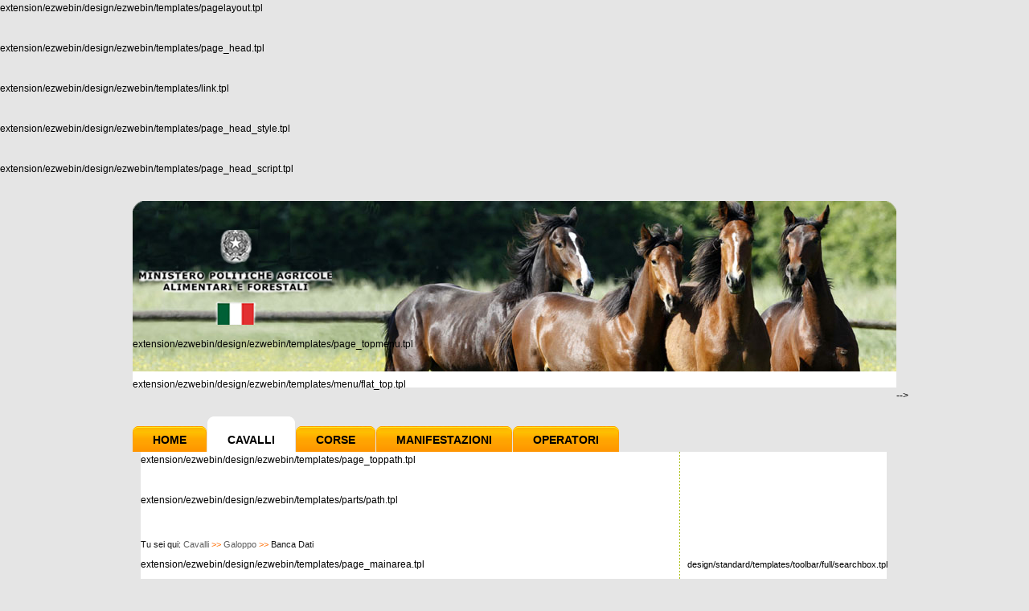

--- FILE ---
content_type: text/html; charset=utf-8
request_url: https://www.unire.it/index.php/unire/galoppo/list?id_cav=81420
body_size: 28030
content:

<!-- START: including template: extension/ezwebin/design/ezwebin/templates/pagelayout.tpl (design:pagelayout.tpl) -->
<p class="small">extension/ezwebin/design/ezwebin/templates/pagelayout.tpl</p><br/>
<!DOCTYPE html PUBLIC "-//W3C//DTD XHTML 1.0 Transitional//EN" "http://www.w3.org/TR/xhtml1/DTD/xhtml1-transitional.dtd">
<html xmlns="http://www.w3.org/1999/xhtml" xml:lang="it-IT" lang="it-IT">
	<head>
	
				

		
	
<!-- START: including template: extension/ezwebin/design/ezwebin/templates/page_head.tpl (design:page_head.tpl) -->
<p class="small">extension/ezwebin/design/ezwebin/templates/page_head.tpl</p><br/>
                                <title>Banca Dati / Galoppo / Cavalli - Assi</title>

    
    
                <meta name="Content-Type" content="text/html; charset=utf-8" />

            <meta name="Content-language" content="it-IT" />

                    <meta name="author" content="Assi" />
    
                <meta name="copyright" content="Assi" />
    
                <meta name="description" content="Assi" />
    
                <meta name="keywords" content="Assi, corse, cavalli" />
    
        <meta name="MSSmartTagsPreventParsing" content="TRUE" />
    <meta name="generator" content="eZ Publish" />
    
<!-- START: including template: extension/ezwebin/design/ezwebin/templates/link.tpl (design:link.tpl) -->
<p class="small">extension/ezwebin/design/ezwebin/templates/link.tpl</p><br/>

<link rel="Home" href="/index.php/unire" title="Assi front page" />
<link rel="Index" href="/index.php/unire" />
<link rel="Top"  href="/index.php/unire" title="Banca Dati / Galoppo / Cavalli - Assi" />
<link rel="Search" href="/index.php/unire/content/advancedsearch" title="Search Assi" />
<link rel="Shortcut icon" href="/design/standard/images/favicon.ico" type="image/x-icon" />
<link rel="Copyright" href="/index.php/unire/ezinfo/copyright" />
<link rel="Author" href="/index.php/unire/ezinfo/about" />
<link rel="Alternate" type="application/rss+xml" title="RSS" href="/index.php/unire/rss/feed/my_feed" /><!--<link rel="Alternate" href="/index.php/unire/layout/set/print/galoppo/list" media="print" title="Printable version" />-->
<!-- STOP: including template: extension/ezwebin/design/ezwebin/templates/link.tpl (design:link.tpl) -->

<!-- STOP: including template: extension/ezwebin/design/ezwebin/templates/page_head.tpl (design:page_head.tpl) -->
	
<!-- START: including template: extension/ezwebin/design/ezwebin/templates/page_head_style.tpl (design:page_head_style.tpl) -->
<p class="small">extension/ezwebin/design/ezwebin/templates/page_head_style.tpl</p><br/>
<style type="text/css">
    @import url(/extension/ezwebin/design/ezwebin/styles/style.css);
	@import url(/extension/ezwebin/design/ezwebin/styles/ippodromi.css);
@import url(/extension/ezwebin/design/ezwebin/styles/pagina.css);

</style>
<link rel="stylesheet" type="text/css" href="/extension/ezwebin/design/ezwebin/stylesheets/print.css" media="print" />
<!-- IE conditional comments; for bug fixes for different IE versions -->
<!--[if IE 5]>     <style type="text/css"> @import url(/extension/ezwebin/design/ezwebin/styles/ie.css);    </style> <![endif]-->
<!--[if lte IE 7]> <style type="text/css"> @import url(/extension/ezwebin/design/ezwebin/stylesheets/browsers/ie7lte.css); </style> <![endif]-->
<!-- STOP: including template: extension/ezwebin/design/ezwebin/templates/page_head_style.tpl (design:page_head_style.tpl) -->
	<style type="text/css"> 
	@import url(/extension/ezwebin/design/ezwebin/styles/tag_cloud.css);
	</style> 
	
<!-- START: including template: extension/ezwebin/design/ezwebin/templates/page_head_script.tpl (design:page_head_script.tpl) -->
<p class="small">extension/ezwebin/design/ezwebin/templates/page_head_script.tpl</p><br/>


<script src="/extension/ezwebin/design/ezwebin/javascript/jquery/jquery.js" type="text/javascript" ></script>
<script src="/extension/ezwebin/design/ezwebin/javascript/jquery/manage_menu.js" type="text/javascript" ></script>
<script src="/extension/ezwebin/design/ezwebin/javascript/jquery/header.js" type="text/javascript" ></script>
<script src="/extension/ezwebin/design/ezwebin/javascript/jquery/link_fix.js" type="text/javascript" ></script>
<script src="/extension/ezwebin/design/ezwebin/javascript/jquery/corse_link_fix.js" type="text/javascript" ></script>
<script src="/extension/ezwebin/design/ezwebin/javascript/banca_dati.js" type="text/javascript" ></script>    <script language="javascript" type="text/javascript" src="/design/standard/javascript/tools/ezjsselection.js"></script>    <script language="javascript" type="text/javascript" src="/extension/ezwebin/design/ezwebin/javascript/insertmedia.js"></script>    <script language="javascript" type="text/javascript" src="/extension/ezwebin/design/ezwebin/javascript/yui/build/yahoo-dom-event/yahoo-dom-event.js"></script>    <script language="javascript" type="text/javascript" src="/extension/ezwebin/design/ezwebin/javascript/yui/build/calendar/calendar-min.js"></script>    <script language="javascript" type="text/javascript" src="/extension/ezwebin/design/ezwebin/javascript/ezdatepicker.js"></script><script src="/extension/ezwebin/design/ezwebin/javascript/jquery/footer.js" type="text/javascript" ></script>
<!-- STOP: including template: extension/ezwebin/design/ezwebin/templates/page_head_script.tpl (design:page_head_script.tpl) -->

	</head>

<body>
	<div id="wrapper" class="nosidemenu noextrainfo">
		
	
		<div class="container">
			<div id="header">
				<div class="topline">
<a href="/" class="link-home"></a>
</div><!--end topline-->
				<div class="menu">
				  <!-- Top menu area: START -->
				  					
<!-- START: including template: extension/ezwebin/design/ezwebin/templates/page_topmenu.tpl (design:page_topmenu.tpl) -->
<p class="small">extension/ezwebin/design/ezwebin/templates/page_topmenu.tpl</p><br/>
  <div id="topmenu-position">
  <div id="topmenu" class="float-break">  
    
<!-- START: including template: extension/ezwebin/design/ezwebin/templates/menu/flat_top.tpl (design:menu/flat_top.tpl) -->
<p class="small">extension/ezwebin/design/ezwebin/templates/menu/flat_top.tpl</p><br/>
   

   <!-- Top menu content: START -->
    <ul class="topmenu">
    
        		       	   
										
            		
            									<li id="node_id_2724"><a href="/index.php/unire"  title="">Home</a></li>
							        	   
										
            		
            														
																						<li id="node_id_171"><a href="/index.php/cavallior" >Cavalli</a></li>
																				
										
							        	   
										
            		
            														
																											<li id="node_id_172"><a href="/index.php/corse/1/2026/22" >Corse</a></li>
					
															
										
							        	   
										
            		
            														
																																<li id="node_id_3594"><a href="/index.php/ita/manifestazioni-ippica" >Manifestazioni</a></li>
										
										
							        	   
										
            		
            														
																	<li id="node_id_173"><a href="/index.php/operatorior" > Operatori</a></li>
																									
										
							            
    </ul>    <!-- Top menu content: END -->
<!-- STOP: including template: extension/ezwebin/design/ezwebin/templates/menu/flat_top.tpl (design:menu/flat_top.tpl) -->
  </div>
  </div>
<!-- STOP: including template: extension/ezwebin/design/ezwebin/templates/page_topmenu.tpl (design:page_topmenu.tpl) -->
				  				  <!-- Top menu area: END -->
				</div><!--end menu-->
			</div><!--end header-->
			
			
			  
			  
			
			<div id="content">
				<div id="content_bg">
					 <!-- Path area: START -->
                                         
						

							
<!-- START: including template: extension/ezwebin/design/ezwebin/templates/page_toppath.tpl (design:page_toppath.tpl) -->
<p class="small">extension/ezwebin/design/ezwebin/templates/page_toppath.tpl</p><br/>
  <div id="path">
   
<!-- START: including template: extension/ezwebin/design/ezwebin/templates/parts/path.tpl (design:parts/path.tpl) -->
<p class="small">extension/ezwebin/design/ezwebin/templates/parts/path.tpl</p><br/>
  <!-- Path content: START -->
     
      	<div class="breadcrumbs">
       Tu sei qui:
	               		
			 		     			     				  
			 <a href="/index.php/unire/Cavalli">Cavalli</a>
                      <span class="path-separator">&gt;&gt;</span> 
		     		     
           		   	             		
			 		     			     				  
			 <a href="/index.php/unire/Cavalli/Galoppo">Galoppo</a>
                      <span class="path-separator">&gt;&gt;</span> 
		     		     
           		   	             		
			 		     			 <span class="path-text">Banca Dati</span>
		     		     
           		   		 </div>        <!-- Path content: END -->


<!-- STOP: including template: extension/ezwebin/design/ezwebin/templates/parts/path.tpl (design:parts/path.tpl) -->
  </div>
<!-- STOP: including template: extension/ezwebin/design/ezwebin/templates/page_toppath.tpl (design:page_toppath.tpl) -->
						
					  
					  <!-- Path area: END -->
					 <!-- Main area: START -->
					 <div id="leftcolumn_content">
						
<!-- START: including template: extension/ezwebin/design/ezwebin/templates/page_mainarea.tpl (design:page_mainarea.tpl) -->
<p class="small">extension/ezwebin/design/ezwebin/templates/page_mainarea.tpl</p><br/>
    
          <!-- Main area content: START -->
          
<!-- START: including template: extension/unire_extension/design/standard/templates/galoppo/cavallo.tpl (design:galoppo/cavallo.tpl) -->
<p class="small">extension/unire_extension/design/standard/templates/galoppo/cavallo.tpl</p><br/>
	<script type="text/javascript">
		$('.topmenu li').removeClass('active');
		$('#node_id_171').addClass('active');
		
		$(document).ready(function(){
			$('#nuovaricerca').click(function() {
				location.href= "/index.php/ita/galoppo/list";
				return false;
			});
		});
		
	</script>
    <div class="clear"></div>
    <div class="news-home">   	
		<h1>Banca dati Galoppo</h1>
        <p>THE DOGE</p>
            
        <h5>La scheda</h5>
        <table width="652" cellpadding="0" cellspacing="0" class="tableholder">
			<tr class="mainline">
			  <td align="left" valign="middle" style="padding:2px 5px 2px 5px;">sesso</td>
			  <td align="left" valign="middle" style="padding:2px 5px 2px 5px;">mantello</td>
			  <td align="left" valign="middle" style="padding:2px 5px 2px 5px;">nato nel</td>
			  <td align="left" valign="middle" style="padding:2px 5px 2px 5px;">in</td>
			</tr>
			<tr>
			  <td align="left" valign="middle" style="padding:2px 5px 2px 5px;">maschio</td>
			  <td align="left" valign="middle" style="padding:2px 5px 2px 5px;">baio oscuro</td>
			  <td align="left" valign="middle" style="padding:2px 5px 2px 5px;">1942</td>
			  <td align="left" valign="middle" style="padding:2px 5px 2px 5px;">Stati Uniti d'America</td>
			</tr>
			<tr>
			<td>&nbsp;</td>
			</tr>
			<tr class="mainline">
			  <td align="left" valign="middle" style="padding:2px 5px 2px 5px;">Passaporto</td>
			  <td align="left" valign="middle" style="padding:2px 5px 2px 5px;">iscritto nella sezione</td>
			  <td align="left" valign="middle" style="padding:2px 5px 2px 5px;">Razza</td>
			  <td align="left" valign="middle" style="padding:2px 5px 2px 5px;">Tipologia Iscrizione</td>
			</tr>
			<tr>
			  <td align="left" valign="middle" style="padding:2px 5px 2px 5px;">3862659</td>
			  <td align="left" valign="middle" style="padding:2px 5px 2px 5px;">&nbsp;</td>
			  <td align="left" valign="middle" style="padding:2px 5px 2px 5px;">P.S.I. </td>
			  <td align="left" valign="middle" style="padding:2px 5px 2px 5px;">Completamento Genealogia</td>
			</tr>
			<tr>
			<td>&nbsp;</td>
			</tr>
			<tr class="mainline">
			  <td colspan="2" align="left" valign="middle" style="padding:2px 5px 2px 5px;">microchip</td>
			  <td colspan="2" align="left" valign="middle" style="padding:2px 5px 2px 5px;">allevatore</td>
			</tr>
			<tr>
			  <td colspan="2" align="left" valign="middle" style="padding:2px 5px 2px 5px;"></td>
			  <td colspan="2" align="left" valign="middle" style="padding:2px 5px 2px 5px;">&nbsp;</td>
			</tr>
		</table>
      
      <h5>Genealogia</h5>
           	<table width="650" cellpadding="0" cellspacing="0" class="tableholder">

    <tr>
      <td align="left" valign="top"><table width="648" border="0" cellspacing="0" cellpadding="0">
        <tr>
          <td align="left" valign="top" width="150" height="104">Stallone<br />
            <a href="list?id_cav=79486">BULL DOG</a><br />
            baio<br />
            1927 Francia</td>
          <td align="left" valign="top"><table width="300" height="104" border="0" cellpadding="0" cellspacing="0">
            <tr>
              <td align="left" valign="top"><a href="list?id_cav=78555">TEDDY</a>
                <p>
                  baio  
                  1913 Francia </p></td>
              </tr>
            <tr>
              <td align="left" valign="top" class="mainline"><a href="list?id_cav=78520">PLUCKY LIEGE</a>
                <p>baio  
                  1912 Regno Unito</p></td>
              </tr>
          </table></td>
          <td align="left" valign="top"><table width="198" height="104" border="0" cellpadding="0" cellspacing="0">
            <tr>
              <td align="left" valign="top"><a href="list?id_cav=78225" title="Cliccare per vedere la scheda">AJAX</a></td>
              </tr>
            <tr>
              <td align="left" valign="top" class="mainline"><a href="list?id_cav=78210" title="Cliccare per vedere la scheda">RONDEAU</a></td>
              </tr>
            <tr>
              <td align="left" valign="top"><a href="list?id_cav=78250" title="Cliccare per vedere la scheda">SPEARMINT</a></td>
            </tr>
            <tr>
              <td align="left" valign="top" class="mainline"><a href="list?id_cav=78167" title="Cliccare per vedere la scheda">CONCERTINA</a></td>
            </tr>
          </table></td>
        </tr>
        </table></td>
      </tr>

    <tr>
      <td align="left" valign="top"><table width="648" border="0" cellspacing="0" cellpadding="0">
        <tr>
          <td align="left" valign="top" width="150" height="104" class="mainline">Fattrice<br />
            <a href="list?id_cav=80078">MY AUNTIE</a><br />
            baio<br />
            1933 Stati Uniti d'America</td>
          <td align="left" valign="top"><table width="300" height="104" border="0" cellpadding="0" cellspacing="0">
            <tr>
              <td align="left" valign="top"><a href="list?id_cav=78834">BUSY AMERICAN</a><br />
					baio 
					1919 Stati Uniti d'America </td>
              </tr>
            <tr>
              <td align="left" valign="top" class="mainline"><a href="list?id_cav=79201">BABE K</a><br />
					baio oscuro  
					1924 Stati Uniti d'America 
				</td>
              </tr>
          </table></td>
          <td align="left" valign="top"><table width="198" height="104" border="0" cellpadding="0" cellspacing="0">
            <tr>
              <td align="left" valign="top"><a href="list?id_cav=" title="Cliccare per vedere la scheda"></a></td>
              </tr>
            <tr>
              <td align="left" valign="top" class="mainline"><a href="list?id_cav=" title="Cliccare per vedere la scheda"></a></td>
              </tr>
            <tr>
              <td align="left" valign="top"><a href="list?id_cav=" title="Cliccare per vedere la scheda"></a></td>
            </tr>
            <tr>
              <td align="left" valign="top" class="mainline"><a href="list?id_cav=" title="Cliccare per vedere la scheda"></a></td>
            </tr>
          </table></td>
        </tr>
        </table></td>
      </tr>

    
      </table>

	  <h5>Prestazioni</h5>
        <table width="652" cellpadding="0" cellspacing="0" class="tableholder">
			<tr>
				<td align="left" valign="top">
					<table width="650" border="0" cellspacing="0" cellpadding="0" >
						<tr class="mainline">
						  <td align="left" valign="middle" style="padding:2px 5px 2px 5px;">quando</td>
						  <td align="left" valign="middle" style="padding:2px 5px 2px 5px;">corse</td>
						  <td align="left" valign="middle" style="padding:2px 5px 2px 5px;">vittorie</td>
						  <td align="left" valign="middle" style="padding:2px 5px 2px 5px;">piazz.</td>
						  <td align="left" valign="middle" style="padding:2px 5px 2px 5px;">t/Km</td>
						  <td align="left" valign="middle" style="padding:2px 5px 2px 5px;">vincite</td>
						</tr>
						<tr>
						  <td align="left" valign="middle" style="padding:2px 5px 2px 5px;"><a href="prestazioni/04/81420/THE DOGE/maschio/">carriera</a></td>
						  <td align="left" valign="middle" style="padding:2px 5px 2px 5px;">0</td>
						  <td align="left" valign="middle" sstyle="padding:2px 5px 2px 5px;">0</td>
						  <td align="left" valign="middle" style="padding:2px 5px 2px 5px;">0</td>
						  <td align="left" valign="middle" style="padding:2px 5px 2px 5px;">0</td>
						  <td align="left" valign="middle" style="padding:2px 5px 2px 5px;"></td>
						</tr>
						<tr>
						  <td align="left" valign="middle" style="padding:2px 5px 2px 5px;"><a href="prestazioni/07/81420/THE DOGE/maschio/">ultimi 12 m.</a></td>
						  <td align="left" valign="middle" style="padding:2px 5px 2px 5px;">0</td>
						  <td align="left" valign="middle" sstyle="padding:2px 5px 2px 5px;">0</td>
						  <td align="left" valign="middle" style="padding:2px 5px 2px 5px;">0</td>
						  <td align="left" valign="middle" style="padding:2px 5px 2px 5px;">0</td>
						  <td align="left" valign="middle" style="padding:2px 5px 2px 5px;"></td>
						</tr>
						<tr>
						  <td align="left" valign="middle" style="padding:2px 5px 2px 5px;"><a href="prestazioni/08/81420/THE DOGE/maschio/">ultimi 3 m.</a></td>
						  <td align="left" valign="middle" style="padding:2px 5px 2px 5px;">0</td>
						  <td align="left" valign="middle" sstyle="padding:2px 5px 2px 5px;">0</td>
						  <td align="left" valign="middle" style="padding:2px 5px 2px 5px;">0</td>
						  <td align="left" valign="middle" style="padding:2px 5px 2px 5px;">0</td>
						  <td align="left" valign="middle" style="padding:2px 5px 2px 5px;"></td>
						</tr>
					</table>
				</td>
			</tr>
        </table>
		
		
		<form action="disc_cavallo/81420/THE DOGE/M/" method="post" class="table-button">
			<p class="centeralign">
			 
									<input type="hidden" name="mchildren" value="1"/>
								<input type="submit" name="Discendenza" value="Discendenza" class="button" />
						</p>
		</form>
		
		<form action="" method="post" class="table-button">
			<p class="centeralign">
				<input type="submit" id="nuovaricerca" name="search" value="Nuova ricerca" class="button" />
			</p>
		</form>
		

	</div>
    <div class="clear"></div>
<!-- STOP: including template: extension/unire_extension/design/standard/templates/galoppo/cavallo.tpl (design:galoppo/cavallo.tpl) -->

          <!-- Main area content: END -->
        
<!-- STOP: including template: extension/ezwebin/design/ezwebin/templates/page_mainarea.tpl (design:page_mainarea.tpl) -->
						<div class="clear"></div>
					 </div>
					 <div id="rightcolumn_content">
						
<!-- START: including template: design/standard/templates/toolbar/full/searchbox.tpl (design:toolbar/full/searchbox.tpl) -->
<p class="small">design/standard/templates/toolbar/full/searchbox.tpl</p><br/>

<div class="search">
	<form action="/index.php/unire/content/search" method="get" id="searchform">
		<input type="text" name="SearchText" id="textfield1" value="Enter Keyword..." onfocus="if(this.value == 'Enter Keyword...')this.value = ''; " onblur="if (this.value == '')this.value = 'Enter Keyword...';" />
		<input type="submit" name="" value="Cerca" class="searchbutton" />
		
			</form>
	</div>


<!-- STOP: including template: design/standard/templates/toolbar/full/searchbox.tpl (design:toolbar/full/searchbox.tpl) -->

<!-- START: including template: extension/unire_extension/design/standard/templates/toolbar/full/corse_calendar.tpl (design:toolbar/full/corse_calendar.tpl) -->
<p class="small">extension/unire_extension/design/standard/templates/toolbar/full/corse_calendar.tpl</p><br/>

<!-- STOP: including template: extension/unire_extension/design/standard/templates/toolbar/full/corse_calendar.tpl (design:toolbar/full/corse_calendar.tpl) -->

<!-- START: including template: extension/unire_extension/design/standard/templates/toolbar/full/notizario.tpl (design:toolbar/full/notizario.tpl) -->
<p class="small">extension/unire_extension/design/standard/templates/toolbar/full/notizario.tpl</p><br/>

<!-- STOP: including template: extension/unire_extension/design/standard/templates/toolbar/full/notizario.tpl (design:toolbar/full/notizario.tpl) -->

<!-- START: including template: extension/unire_extension/design/standard/templates/toolbar/full/tris.tpl (design:toolbar/full/tris.tpl) -->
<p class="small">extension/unire_extension/design/standard/templates/toolbar/full/tris.tpl</p><br/>

<!-- STOP: including template: extension/unire_extension/design/standard/templates/toolbar/full/tris.tpl (design:toolbar/full/tris.tpl) -->

<!-- START: including template: design/standard/templates/toolbar/full/node_list.tpl (design:toolbar/full/node_list.tpl) -->
<p class="small">design/standard/templates/toolbar/full/node_list.tpl</p><br/>
  
<!--	  
<div class="toolbar-item ">
                            <div class="toollist">
        <div class="toollist-design">
        <h2>Latest items</h2>
        <div class="content-view-children">
                    
<!-- START: including template: extension/ezwebin/design/ezwebin/override/templates/listitem/article.tpl (design:node/view/listitem.tpl) -->
<p class="small">extension/ezwebin/design/ezwebin/override/templates/listitem/article.tpl</p><br/>


<div class="content-view-listitem">
    <div class="class-article">

     <h3><a href="/index.php/unire/News-Assi/Ippodromo-di-Bologna-riunione-N.-18-del-10-04-2016">Ippodromo di Bologna riunione N. 18 del 10/04/2016</a></h3>

    </div>
</div>
<!-- STOP: including template: extension/ezwebin/design/ezwebin/override/templates/listitem/article.tpl (design:node/view/listitem.tpl) -->
                    
<!-- START: including template: extension/ezwebin/design/ezwebin/override/templates/listitem/article.tpl (design:node/view/listitem.tpl) -->
<p class="small">extension/ezwebin/design/ezwebin/override/templates/listitem/article.tpl</p><br/>


<div class="content-view-listitem">
    <div class="class-article">

     <h3><a href="/index.php/unire/News-Assi/Ippodromo-di-Torino-riunione-N.-14-del-03-04-2016">Ippodromo di Torino riunione N. 14 del 03/04/2016</a></h3>

    </div>
</div>
<!-- STOP: including template: extension/ezwebin/design/ezwebin/override/templates/listitem/article.tpl (design:node/view/listitem.tpl) -->
                </div>
        </div>
    </div>

                    </div>
-->
<!-- STOP: including template: design/standard/templates/toolbar/full/node_list.tpl (design:toolbar/full/node_list.tpl) -->

<!-- START: including template: extension/unire_extension/design/standard/templates/toolbar/full/glossario.tpl (design:toolbar/full/glossario.tpl) -->
<p class="small">extension/unire_extension/design/standard/templates/toolbar/full/glossario.tpl</p><br/>

<!-- STOP: including template: extension/unire_extension/design/standard/templates/toolbar/full/glossario.tpl (design:toolbar/full/glossario.tpl) -->

<!-- START: including template: design/standard/templates/toolbar/full/download.tpl (design:toolbar/full/download.tpl) -->
<p class="small">design/standard/templates/toolbar/full/download.tpl</p><br/>
<a class="glossario" href="/index.php/unire/Operatori/Documenti">MODULI - DOCUMENTI</a>

<!-- STOP: including template: design/standard/templates/toolbar/full/download.tpl (design:toolbar/full/download.tpl) -->

<!-- START: including template: design/standard/templates/toolbar/full/video.tpl (design:toolbar/full/video.tpl) -->
<p class="small">design/standard/templates/toolbar/full/video.tpl</p><br/>
<!---->
<!-- STOP: including template: design/standard/templates/toolbar/full/video.tpl (design:toolbar/full/video.tpl) -->

<!-- START: including template: design/standard/templates/toolbar/full/nostri_video.tpl (design:toolbar/full/nostri_video.tpl) -->
<p class="small">design/standard/templates/toolbar/full/nostri_video.tpl</p><br/>



<!-- STOP: including template: design/standard/templates/toolbar/full/nostri_video.tpl (design:toolbar/full/nostri_video.tpl) -->

<!-- START: including template: extension/tagcloud/design/standard/templates/toolbar/full/tagcloud.tpl (design:toolbar/full/tagcloud.tpl) -->
<p class="small">extension/tagcloud/design/standard/templates/toolbar/full/tagcloud.tpl</p><br/>


<!-- STOP: including template: extension/tagcloud/design/standard/templates/toolbar/full/tagcloud.tpl (design:toolbar/full/tagcloud.tpl) -->

<!-- START: including template: design/standard/templates/toolbar/full/scrivici.tpl (design:toolbar/full/scrivici.tpl) -->
<p class="small">design/standard/templates/toolbar/full/scrivici.tpl</p><br/>
<!--	<div class="video-bg">
		<a href="/index.php/unire/Scrivici" class="orange-button">SCRIVICI</a>
	</div>
	-->
<!-- STOP: including template: design/standard/templates/toolbar/full/scrivici.tpl (design:toolbar/full/scrivici.tpl) -->

<!-- START: including template: design/standard/templates/toolbar/full/operazione_t.tpl (design:toolbar/full/operazione_t.tpl) -->
<p class="small">design/standard/templates/toolbar/full/operazione_t.tpl</p><br/>




<!-- STOP: including template: design/standard/templates/toolbar/full/operazione_t.tpl (design:toolbar/full/operazione_t.tpl) -->

<!-- START: including template: design/standard/templates/toolbar/full/area_r.tpl (design:toolbar/full/area_r.tpl) -->
<p class="small">design/standard/templates/toolbar/full/area_r.tpl</p><br/>
<!---->
<!-- STOP: including template: design/standard/templates/toolbar/full/area_r.tpl (design:toolbar/full/area_r.tpl) -->

<!-- STOP: including template: design/standard/templates/toolbar/full/login.tpl (design:toolbar/full/login.tpl) -->
					</div>
					<!-- Main area: END -->
				   <div class="clear"></div>
				</div>
				<div class="clear"></div>
			</div><!--content-->
			
			<div id="footer">
				<!-- Footer area: START -->
				
<!-- START: including template: extension/ezwebin/design/ezwebin/templates/page_footer.tpl (design:page_footer.tpl) -->
<p class="small">extension/ezwebin/design/ezwebin/templates/page_footer.tpl</p><br/>
  <!-- Footer area: START -->
  <div class="container">
  	 
	
					<a href="/index.php/unire/Mappa-del-sito">Mappa del sito</a> 				<p>Ministero delle politiche agricole, alimentari e forestali, Dipartimento delle politiche competitive della qualit&agrave agroalimentare, ippiche e della pesca <br /> 
	Direzione generale per la promozione della qualità agroalimentare e dell'ippica ex ASSI - Via XX Settembre 20, 00187 Roma, PEC<a href="mailto:aoo.saq@pec.politicheagricole.gov.it">aoo.saq@pec.politicheagricole.gov.it</a></p>
   </div>
        
  <!-- Footer area: END -->

<!-- STOP: including template: extension/ezwebin/design/ezwebin/templates/page_footer.tpl (design:page_footer.tpl) -->
				<!-- Footer area: END -->
				
				<!-- Footer script area: START -->
				
<!-- START: including template: extension/ezwebin/design/ezwebin/templates/page_footer_script.tpl (design:page_footer_script.tpl) -->
<p class="small">extension/ezwebin/design/ezwebin/templates/page_footer_script.tpl</p><br/>


<!-- STOP: including template: extension/ezwebin/design/ezwebin/templates/page_footer_script.tpl (design:page_footer_script.tpl) -->
				<!-- Footer script area: END -->
			</div><!--end footer-->
		
		</div><!--end container-->
    
    </div><!--end wrapper-->
    
<input type="hidden" value="230">    
</body>
</html>
<!-- STOP: including template: extension/ezwebin/design/ezwebin/templates/pagelayout.tpl (design:pagelayout.tpl) -->
